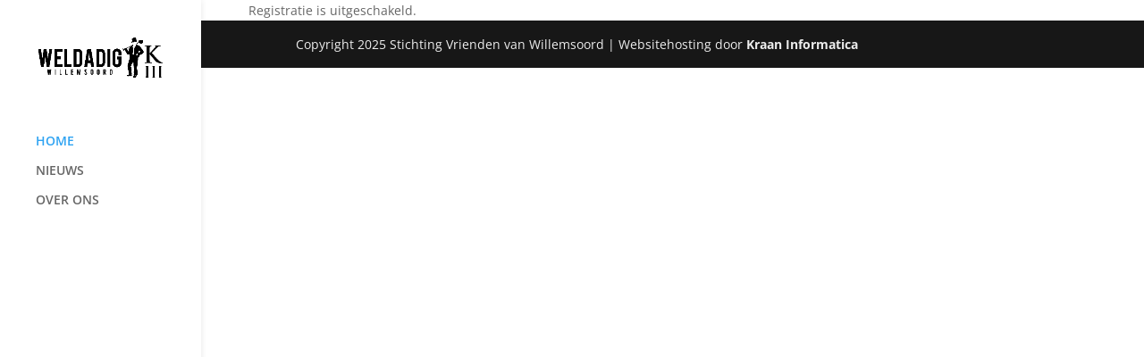

--- FILE ---
content_type: text/css
request_url: https://willemsoord.info/wp-content/et-cache/1/1/1635/et-core-unified-deferred-1635.min.css?ver=1765884607
body_size: 915
content:
.et_pb_section_0{max-height:100%}.et_pb_fullwidth_header_0.et_pb_fullwidth_header .header-content h1,.et_pb_fullwidth_header_0.et_pb_fullwidth_header .header-content h2.et_pb_module_header,.et_pb_fullwidth_header_0.et_pb_fullwidth_header .header-content h3.et_pb_module_header,.et_pb_fullwidth_header_0.et_pb_fullwidth_header .header-content h4.et_pb_module_header,.et_pb_fullwidth_header_0.et_pb_fullwidth_header .header-content h5.et_pb_module_header,.et_pb_fullwidth_header_0.et_pb_fullwidth_header .header-content h6.et_pb_module_header{text-transform:uppercase;font-size:42px}.et_pb_fullwidth_header_0 .header-content{text-shadow:0.08em 0.08em 0.87em rgba(0,0,0,0.4)}.et_pb_fullwidth_header.et_pb_fullwidth_header_0{background-color:RGBA(255,255,255,0)}.et_pb_fullwidth_header_0{margin-top:-50%;width:100%!important}.et_pb_fullwidth_post_title_0 .et_pb_title_featured_container img{height:auto;max-height:none}